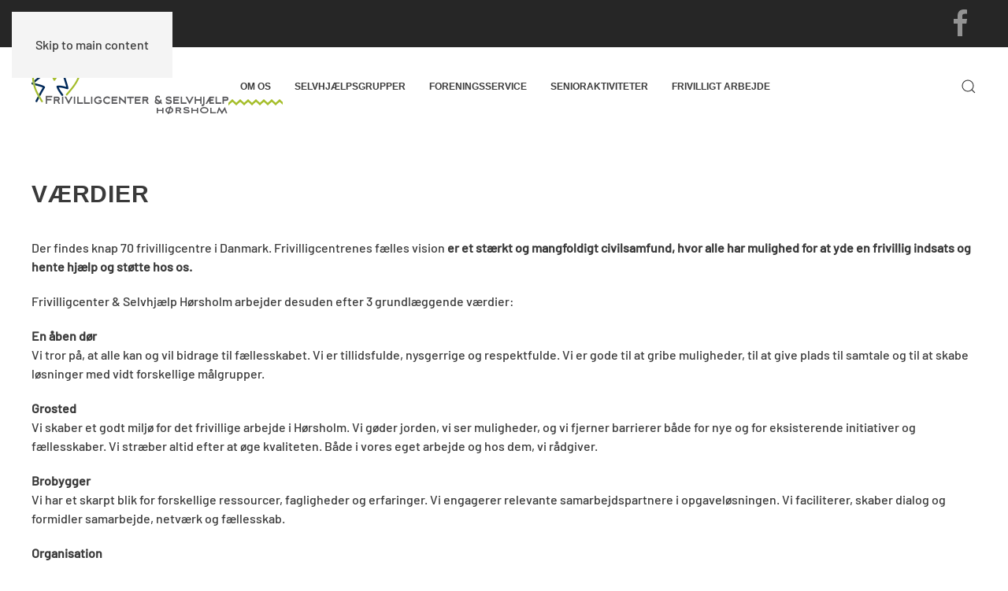

--- FILE ---
content_type: text/html; charset=utf-8
request_url: http://www.frivillighorsholm.dk/om-os/vaerdier
body_size: 6080
content:
<!DOCTYPE html>
<html lang="da-dk" dir="ltr">
    <head>
        <meta name="viewport" content="width=device-width, initial-scale=1">
        <link rel="icon" href="/templates/yootheme/packages/theme-joomla/assets/images/favicon.png" sizes="any">
                <link rel="apple-touch-icon" href="/templates/yootheme/packages/theme-joomla/assets/images/apple-touch-icon.png">
        <meta charset="utf-8" />
	<base href="http://www.frivillighorsholm.dk/om-os/vaerdier" />
	<meta name="description" content="Frivilligcenter &amp; Selvhjælp Hørsholm" />
	<title>Værdier</title>
	<link href="http://www.frivillighorsholm.dk/component/search/?Itemid=290&amp;format=opensearch" rel="search" title="Søg Frivilligcenter &amp; Selvhjælp Hørsholm" type="application/opensearchdescription+xml" />
	<link href="/templates/yootheme/css/theme.9.css?1756900417" rel="stylesheet" />
	<script src="/templates/yootheme/packages/theme-cookie/app/cookie.min.js?4.5.25" defer></script>
	<script src="/templates/yootheme/vendor/assets/uikit/dist/js/uikit.min.js?4.5.25"></script>
	<script src="/templates/yootheme/vendor/assets/uikit/dist/js/uikit-icons-craft.min.js?4.5.25"></script>
	<script src="/templates/yootheme/js/theme.js?4.5.25"></script>
	<script>
document.addEventListener('DOMContentLoaded', function() {
            Array.prototype.slice.call(document.querySelectorAll('a span[id^="cloak"]')).forEach(function(span) {
                span.innerText = span.textContent;
            });
        });
	</script>
	<script>window.yootheme ||= {}; var $theme = yootheme.theme = {"cookie":{"mode":"consent","template":"<div class=\"tm-cookie-banner uk-notification uk-notification-bottom-center\">\n        <div class=\"uk-notification-message uk-panel\">\n\n            <p><strong>Du bestemmer over dine data<\/strong><\/p>\n<p>Vi bruger n\u00f8dvendige cookies til at f\u00e5 vores hjemmeside til at fungere. Vi vil derudover gerne bruge valgfrie cookies fra samarbejdspartnere til at optimere dit bes\u00f8g p\u00e5 vores hjemmeside ved at sikre funktionalitet, generere statistik og huske dine pr\u00e6ferencer samt til brug for markedsf\u00f8ring, s\u00e5 vi kan optimere vores reklametiltag p\u00e5 andre hjemmesider og sociale medier.<\/p>\n<p>Ved at klikke p\u00e5 \u201dOK\u201d giver du samtykker til de valgfrie cookies. Du kan til enhver tid tr\u00e6kke dit samtykke tilbage eller \u00e6ndre dit samtykke ved at klikke p\u00e5 cookie-ikonet nederst til venstre p\u00e5 hjemmesiden.<\/p>\n<p>Du skal v\u00e6re opm\u00e6rksom p\u00e5, at vores hjemmeside muligvis ikke fungerer optimalt, hvis du ikke accepterer cookies.<\/p>\n            \n                        <p class=\"uk-margin-small-top\">\n\n                                <button type=\"button\" class=\"js-accept uk-button uk-button-default\" data-uk-toggle=\"target: !.uk-notification; animation: uk-animation-fade\">Ok<\/button>\n                \n                                <button type=\"button\" class=\"js-reject uk-button uk-button-default uk-margin-small-left\" data-uk-toggle=\"target: !.uk-notification; animation: uk-animation-fade\">Nej tak<\/button>\n                \n            <\/p>\n            \n        <\/div>\n    <\/div>","position":"bottom"},"i18n":{"close":{"label":"Close"},"totop":{"label":"Back to top"},"marker":{"label":"Open"},"navbarToggleIcon":{"label":"0507170062"},"paginationPrevious":{"label":"Previous page"},"paginationNext":{"label":"N\u00e6ste side"},"searchIcon":{"toggle":"Open Search","submit":"Submit Search"},"slider":{"next":"Next slide","previous":"Previous slide","slideX":"Slide %s","slideLabel":"%s of %s"},"slideshow":{"next":"Next slide","previous":"Previous slide","slideX":"Slide %s","slideLabel":"%s of %s"},"lightboxPanel":{"next":"Next slide","previous":"Previous slide","slideLabel":"%s of %s","close":"Close"}}};</script>

    </head>
    <body class="">

        <div class="uk-hidden-visually uk-notification uk-notification-top-left uk-width-auto">
            <div class="uk-notification-message">
                <a href="#tm-main" class="uk-link-reset">Skip to main content</a>
            </div>
        </div>

        
        
        <div class="tm-page">

                        


<header class="tm-header-mobile uk-hidden@m">


    
        <div class="uk-navbar-container">

            <div class="uk-container uk-container-expand">
                <nav class="uk-navbar" uk-navbar="{&quot;align&quot;:&quot;left&quot;,&quot;container&quot;:&quot;.tm-header-mobile&quot;,&quot;boundary&quot;:&quot;.tm-header-mobile .uk-navbar-container&quot;}">

                                        <div class="uk-navbar-left ">

                        
                                                    <a uk-toggle href="#tm-dialog-mobile" class="uk-navbar-toggle">

        
        <div uk-navbar-toggle-icon></div>

        
    </a>
                        
                        
                    </div>
                    
                                        <div class="uk-navbar-center">

                                                    <a href="http://www.frivillighorsholm.dk/" aria-label="Tilbage til forsiden" class="uk-logo uk-navbar-item">
    <picture>
<source type="image/webp" srcset="/templates/yootheme/cache/25/logo-251985af.webp 150w, /templates/yootheme/cache/db/logo-dbef8567.webp 249w" sizes="(min-width: 150px) 150px">
<img alt loading="eager" src="/templates/yootheme/cache/ce/logo-ce3232fd.png" width="150" height="44">
</picture></a>
                        
                        
                    </div>
                    
                    
                </nav>
            </div>

        </div>

    



        <div id="tm-dialog-mobile" uk-offcanvas="container: true; overlay: true" mode="slide">
        <div class="uk-offcanvas-bar uk-flex uk-flex-column">

                        <button class="uk-offcanvas-close uk-close-large" type="button" uk-close uk-toggle="cls: uk-close-large; mode: media; media: @s"></button>
            
                        <div class="uk-margin-auto-bottom">
                
<div class="uk-grid uk-child-width-1-1" uk-grid>    <div>
<div class="uk-panel" id="module-menu-dialog-mobile">

    
    
<ul class="uk-nav uk-nav-default uk-nav-accordion" uk-nav="targets: &gt; .js-accordion">
    
	<li class="item-146 uk-active js-accordion uk-open uk-parent"><a href>Om os <span uk-nav-parent-icon></span></a>
	<ul class="uk-nav-sub">

		<li class="item-158"><a href="/om-os/vedtaegter">Vedtægter</a></li>
		<li class="item-159"><a href="/om-os/privatlivspolitik">Privatlivspolitik</a></li>
		<li class="item-161"><a href="/om-os/strategi">Strategi</a></li>
		<li class="item-284"><a href="/om-os/sekretariat">Sekretariat</a></li>
		<li class="item-285"><a href="/om-os/bestyrelsen">Bestyrelsen</a></li>
		<li class="item-286"><a href="/om-os/diverse-informationer">Diverse informationer</a></li>
		<li class="item-287"><a href="/om-os/vores-historie">Vores historie</a></li>
		<li class="item-290 uk-active"><a href="/om-os/vaerdier">Værdier</a></li>
		<li class="item-288 uk-parent"><a href>Nyheder</a>
		<ul>

			<li class="item-141"><a href="/om-os/nyheder-01/nyheder">Flere nyheder</a></li>
			<li class="item-289"><a href="/om-os/nyheder-01/nyhedsbrev">Nyhedsbrev</a></li>
			<li class="item-403"><a href="/om-os/nyheder-01/laes-de-seneste-nyhedsbreve">Læs de seneste nyhedsbreve</a></li></ul></li>
		<li class="item-139"><a href="/om-os/bliv-medlem">Bliv medlem</a></li></ul></li>
	<li class="item-387 js-accordion uk-parent"><a href>Selvhjælpsgrupper <span uk-nav-parent-icon></span></a>
	<ul class="uk-nav-sub">

		<li class="item-310"><a href="/selvhjaelpsgrupper/om-tilbud">Om tilbud</a></li>
		<li class="item-313"><a href="/selvhjaelpsgrupper/grupper-under-frivilligcentret">Grupper under Frivilligcentret</a></li>
		<li class="item-388"><a href="/selvhjaelpsgrupper/brochure">Brochure</a></li></ul></li>
	<li class="item-308 js-accordion uk-parent"><a href>Foreningsservice <span uk-nav-parent-icon></span></a>
	<ul class="uk-nav-sub">

		<li class="item-173"><a href="/foreningsservice/hjaelp-til-foreninger">Hjælp til foreninger</a></li>
		<li class="item-150"><a href="/foreningsservice/foreninger-i-horsholm">Foreninger i Hørsholm</a></li>
		<li class="item-227"><a href="/foreningsservice/kurser">Kurser</a></li>
		<li class="item-312"><a href="/foreningsservice/puljer-og-fonde">Puljer og fonde</a></li></ul></li>
	<li class="item-309 js-accordion uk-parent"><a href>Senioraktiviteter <span uk-nav-parent-icon></span></a>
	<ul class="uk-nav-sub">

		<li class="item-167"><a href="/senioraktiviteter/senioraktiviteter">Senioraktiviteter</a></li></ul></li>
	<li class="item-311 js-accordion uk-parent"><a href>Frivilligt arbejde <span uk-nav-parent-icon></span></a>
	<ul class="uk-nav-sub">

		<li class="item-174"><a href="/frivilligt-arbejde/fast-frivilligjob">Fast Frivilligjob</a></li>
		<li class="item-176"><a href="/frivilligt-arbejde/frivillig-fra-gang-til-gang">Frivillig fra gang til gang</a></li></ul></li></ul>

</div>
</div>    <div>
<div class="uk-panel" id="module-tm-4">

    
    

    <form id="search-tm-4" action="/om-os/vaerdier" method="post" role="search" class="uk-search uk-search-default uk-width-1-1"><span uk-search-icon></span><input name="searchword" placeholder="Søg" minlength="3" aria-label="Søg" type="search" class="uk-search-input"><input type="hidden" name="task" value="search"><input type="hidden" name="option" value="com_search"><input type="hidden" name="Itemid" value="290"></form>
    

</div>
</div></div>
            </div>
            
            
        </div>
    </div>
    
    
    

</header>


<div class="tm-toolbar tm-toolbar-default uk-visible@m">
    <div class="uk-container uk-flex uk-flex-middle uk-container-large">

        
                <div class="uk-margin-auto-left">
            <div class="uk-grid-medium uk-child-width-auto uk-flex-middle" uk-grid="margin: uk-margin-small-top">
                <div>
<div class="uk-panel" id="module-tm-5">

    
    <ul class="uk-grid uk-flex-inline uk-flex-middle uk-flex-nowrap uk-grid-small">                    <li><a href="https://www.facebook.com/frivillighorsholm" class="uk-preserve-width uk-icon-link" rel="noreferrer" target="_blank"><span uk-icon="icon: facebook; width: 40; height: 40;"></span></a></li>
            </ul>
</div>
</div>
            </div>
        </div>
        
    </div>
</div>

<header class="tm-header uk-visible@m">



        <div uk-sticky media="@m" show-on-up animation="uk-animation-slide-top" cls-active="uk-navbar-sticky" sel-target=".uk-navbar-container">
    
        <div class="uk-navbar-container">

            <div class="uk-container uk-container-large">
                <nav class="uk-navbar" uk-navbar="{&quot;align&quot;:&quot;left&quot;,&quot;container&quot;:&quot;.tm-header &gt; [uk-sticky]&quot;,&quot;boundary&quot;:&quot;.tm-header .uk-navbar-container&quot;}">

                                        <div class="uk-navbar-left ">

                                                    <a href="http://www.frivillighorsholm.dk/" aria-label="Tilbage til forsiden" class="uk-logo uk-navbar-item">
    <picture>
<source type="image/webp" srcset="/templates/yootheme/cache/1c/logo-1c8a62b2.webp 250w" sizes="(min-width: 250px) 250px">
<img alt loading="eager" src="/templates/yootheme/cache/ad/logo-ad8efcb0.png" width="250" height="73">
</picture></a>
                        
                                                    
<ul class="uk-navbar-nav">
    
	<li class="item-146 uk-active uk-parent"><a role="button">Om os</a>
	<div class="uk-drop uk-navbar-dropdown" mode="hover" pos="bottom-left"><div><ul class="uk-nav uk-navbar-dropdown-nav">

		<li class="item-158"><a href="/om-os/vedtaegter">Vedtægter</a></li>
		<li class="item-159"><a href="/om-os/privatlivspolitik">Privatlivspolitik</a></li>
		<li class="item-161"><a href="/om-os/strategi">Strategi</a></li>
		<li class="item-284"><a href="/om-os/sekretariat">Sekretariat</a></li>
		<li class="item-285"><a href="/om-os/bestyrelsen">Bestyrelsen</a></li>
		<li class="item-286"><a href="/om-os/diverse-informationer">Diverse informationer</a></li>
		<li class="item-287"><a href="/om-os/vores-historie">Vores historie</a></li>
		<li class="item-290 uk-active"><a href="/om-os/vaerdier">Værdier</a></li>
		<li class="item-288 uk-parent"><a role="button">Nyheder</a>
		<ul class="uk-nav-sub">

			<li class="item-141"><a href="/om-os/nyheder-01/nyheder">Flere nyheder</a></li>
			<li class="item-289"><a href="/om-os/nyheder-01/nyhedsbrev">Nyhedsbrev</a></li>
			<li class="item-403"><a href="/om-os/nyheder-01/laes-de-seneste-nyhedsbreve">Læs de seneste nyhedsbreve</a></li></ul></li>
		<li class="item-139"><a href="/om-os/bliv-medlem">Bliv medlem</a></li></ul></div></div></li>
	<li class="item-387 uk-parent"><a role="button">Selvhjælpsgrupper</a>
	<div class="uk-drop uk-navbar-dropdown" mode="hover" pos="bottom-left"><div><ul class="uk-nav uk-navbar-dropdown-nav">

		<li class="item-310"><a href="/selvhjaelpsgrupper/om-tilbud">Om tilbud</a></li>
		<li class="item-313"><a href="/selvhjaelpsgrupper/grupper-under-frivilligcentret">Grupper under Frivilligcentret</a></li>
		<li class="item-388"><a href="/selvhjaelpsgrupper/brochure">Brochure</a></li></ul></div></div></li>
	<li class="item-308 uk-parent"><a role="button">Foreningsservice</a>
	<div class="uk-drop uk-navbar-dropdown" mode="hover" pos="bottom-left"><div><ul class="uk-nav uk-navbar-dropdown-nav">

		<li class="item-173"><a href="/foreningsservice/hjaelp-til-foreninger">Hjælp til foreninger</a></li>
		<li class="item-150"><a href="/foreningsservice/foreninger-i-horsholm">Foreninger i Hørsholm</a></li>
		<li class="item-227"><a href="/foreningsservice/kurser">Kurser</a></li>
		<li class="item-312"><a href="/foreningsservice/puljer-og-fonde">Puljer og fonde</a></li></ul></div></div></li>
	<li class="item-309 uk-parent"><a role="button">Senioraktiviteter</a>
	<div class="uk-drop uk-navbar-dropdown" mode="hover" pos="bottom-left"><div><ul class="uk-nav uk-navbar-dropdown-nav">

		<li class="item-167"><a href="/senioraktiviteter/senioraktiviteter">Senioraktiviteter</a></li></ul></div></div></li>
	<li class="item-311 uk-parent"><a role="button">Frivilligt arbejde</a>
	<div class="uk-drop uk-navbar-dropdown" mode="hover" pos="bottom-left"><div><ul class="uk-nav uk-navbar-dropdown-nav">

		<li class="item-174"><a href="/frivilligt-arbejde/fast-frivilligjob">Fast Frivilligjob</a></li>
		<li class="item-176"><a href="/frivilligt-arbejde/frivillig-fra-gang-til-gang">Frivillig fra gang til gang</a></li></ul></div></div></li></ul>

                        
                        
                    </div>
                    
                    
                                        <div class="uk-navbar-right">

                        
                                                    

    <a class="uk-navbar-toggle" id="module-tm-3" href="#search-tm-3-search" uk-search-icon uk-toggle></a>

    <div uk-modal id="search-tm-3-search" class="uk-modal">
        <div class="uk-modal-dialog uk-modal-body">

            
            
                <form id="search-tm-3" action="/om-os/vaerdier" method="post" role="search" class="uk-search uk-width-1-1 uk-search-medium"><span uk-search-icon></span><input name="searchword" placeholder="Søg" minlength="3" aria-label="Søg" type="search" class="uk-search-input" autofocus><input type="hidden" name="task" value="search"><input type="hidden" name="option" value="com_search"><input type="hidden" name="Itemid" value="290"></form>
                
            
        </div>
    </div>


                        
                    </div>
                    
                </nav>
            </div>

        </div>

        </div>
    







</header>

            
            

            <main id="tm-main" >

                
                <div id="system-message-container" data-messages="[]">
</div>

                <!-- Builder #page -->
<div class="uk-section-default uk-section">
    
        
        
        
            
                                <div class="uk-container uk-container-large">                
                    <div class="uk-grid tm-grid-expand uk-child-width-1-1 uk-grid-margin">
<div class="uk-width-1-1@m">
    
        
            
            
            
                
                    
<h1>        Værdier    </h1>
                
            
        
    
</div></div><div class="uk-grid tm-grid-expand uk-child-width-1-1 uk-grid-margin">
<div class="uk-width-1-1@m">
    
        
            
            
            
                
                    
<div class="uk-panel uk-margin-remove-first-child uk-margin">
    
        
            
                
            
            
                                                
                
                    

        
        
        
    
        
        
                <div class="el-content uk-panel uk-margin-top"><p>Der findes knap 70 frivilligcentre i Danmark. Frivilligcentrenes fælles vision <strong>er et stærkt og mangfoldigt civilsamfund, hvor alle har mulighed for at yde en frivillig indsats og hente hjælp og støtte hos os.</strong></p>
<p>Frivilligcenter &amp; Selvhjælp Hørsholm arbejder desuden efter 3 grundlæggende værdier:</p>
<p><strong>En åben dør</strong><br />Vi tror på, at alle kan og vil bidrage til fællesskabet. Vi er tillidsfulde, nysgerrige og respektfulde. Vi er gode til at gribe muligheder, til at give plads til samtale og til at skabe løsninger med vidt forskellige målgrupper.</p>
<p><strong>Grosted</strong><br />Vi skaber et godt miljø for det frivillige arbejde i Hørsholm. Vi gøder jorden, vi ser muligheder, og vi fjerner barrierer både for nye og for eksisterende initiativer og fællesskaber. Vi stræber altid efter at øge kvaliteten. Både i vores eget arbejde og hos dem, vi rådgiver.</p>
<p><strong>Brobygger</strong><br />Vi har et skarpt blik for forskellige ressourcer, fagligheder og erfaringer. Vi engagerer relevante samarbejdspartnere i opgaveløsningen. Vi faciliterer, skaber dialog og formidler samarbejde, netværk og fællesskab.</p>
<p><strong>Organisation<br /></strong>Vi er en medlemsdrevet organsiation, med bestyrelse og årlig generalforsamling.<br />Dokumenter fra årlig generalforsamling inkl. årsrapport ligger under "Diverse informationer" . Følg eventuelt link <a href="/om-os/diverse-informationer">her</a></p>
<p> </p></div>        
        
        

                
                
            
        
    
</div>
                
            
        
    
</div></div>
                                </div>                
            
        
    
</div>

                
            </main>

            

                        <footer>
                <!-- Builder #footer -->
<div class="uk-section-secondary uk-section uk-section-xsmall">
    
        
        
        
            
                                <div class="uk-container uk-container-large">                
                    <div class="uk-grid tm-grid-expand uk-grid-margin" uk-grid>
<div class="uk-width-1-3@m">
    
        
            
            
            
                
                    <div class="uk-panel uk-margin"><p>Frivilligcenter &amp; Selvhjælp Hørsholm</p></div>
                
            
        
    
</div>
<div class="uk-width-1-3@m">
    
        
            
            
            
                
                    <div class="uk-panel uk-margin"><p>Rungstedvej 1C, 1. th., 2970 Hørsholm<br />Tlf.: 29 26 20 40. Mail: <span id="cloakc2cddb8d982ff9801f891f3da440571f">Denne e-mail adresse bliver beskyttet mod spambots. Du skal have JavaScript aktiveret for at vise den.</span><script type='text/javascript'>
				document.getElementById('cloakc2cddb8d982ff9801f891f3da440571f').innerHTML = '';
				var prefix = '&#109;a' + 'i&#108;' + '&#116;o';
				var path = 'hr' + 'ef' + '=';
				var addyc2cddb8d982ff9801f891f3da440571f = 'm&#97;&#105;l' + '&#64;';
				addyc2cddb8d982ff9801f891f3da440571f = addyc2cddb8d982ff9801f891f3da440571f + 'fr&#105;v&#105;ll&#105;gh&#111;rsh&#111;lm' + '&#46;' + 'dk';
				var addy_textc2cddb8d982ff9801f891f3da440571f = 'm&#97;&#105;l' + '&#64;' + 'fr&#105;v&#105;ll&#105;gh&#111;rsh&#111;lm' + '&#46;' + 'dk';document.getElementById('cloakc2cddb8d982ff9801f891f3da440571f').innerHTML += '<a ' + path + '\'' + prefix + ':' + addyc2cddb8d982ff9801f891f3da440571f + '\'>'+addy_textc2cddb8d982ff9801f891f3da440571f+'<\/a>';
		</script></p></div>
                
            
        
    
</div>
<div class="uk-width-1-3@m">
    
        
            
            
            
                
                    <div class="uk-panel uk-margin"><p>Følg os på:</p></div>
<div class="uk-margin" uk-scrollspy="target: [uk-scrollspy-class];">    <ul class="uk-child-width-auto uk-grid-small uk-flex-inline uk-flex-middle" uk-grid>
            <li class="el-item">
<a class="el-link uk-icon-button" href="https://www.facebook.com/frivillighorsholm" rel="noreferrer"><span uk-icon="icon: facebook;"></span></a></li>
    
    </ul></div>
                
            
        
    
</div></div><div class="uk-grid tm-grid-expand uk-grid-margin" uk-grid>
<div class="uk-width-1-2@m">
    
        
            
            
            
                
                    <div class="uk-panel uk-text-small uk-margin"><a title="Forfra Webdesign" href="http://www.forfra.dk/" target="_blank" rel="noopener noreferrer">Forfra Webdesign</a>&nbsp;- En del af <a title="Moesborg NET-UP. No Cure, No Pay" href="http://www.moesborg.dk/" target="_blank" rel="noopener noreferrer">Moesborg NET-UP</a></div>
                
            
        
    
</div>
<div class="uk-width-1-2@m">
    
        
            
            
            
                
                    
<div class="uk-margin uk-text-right"><a href="#" title="Til toppen" uk-totop uk-scroll></a></div>
                
            
        
    
</div></div>
                                </div>                
            
        
    
</div>            </footer>
            
        </div>

        
        

    </body>
</html>
